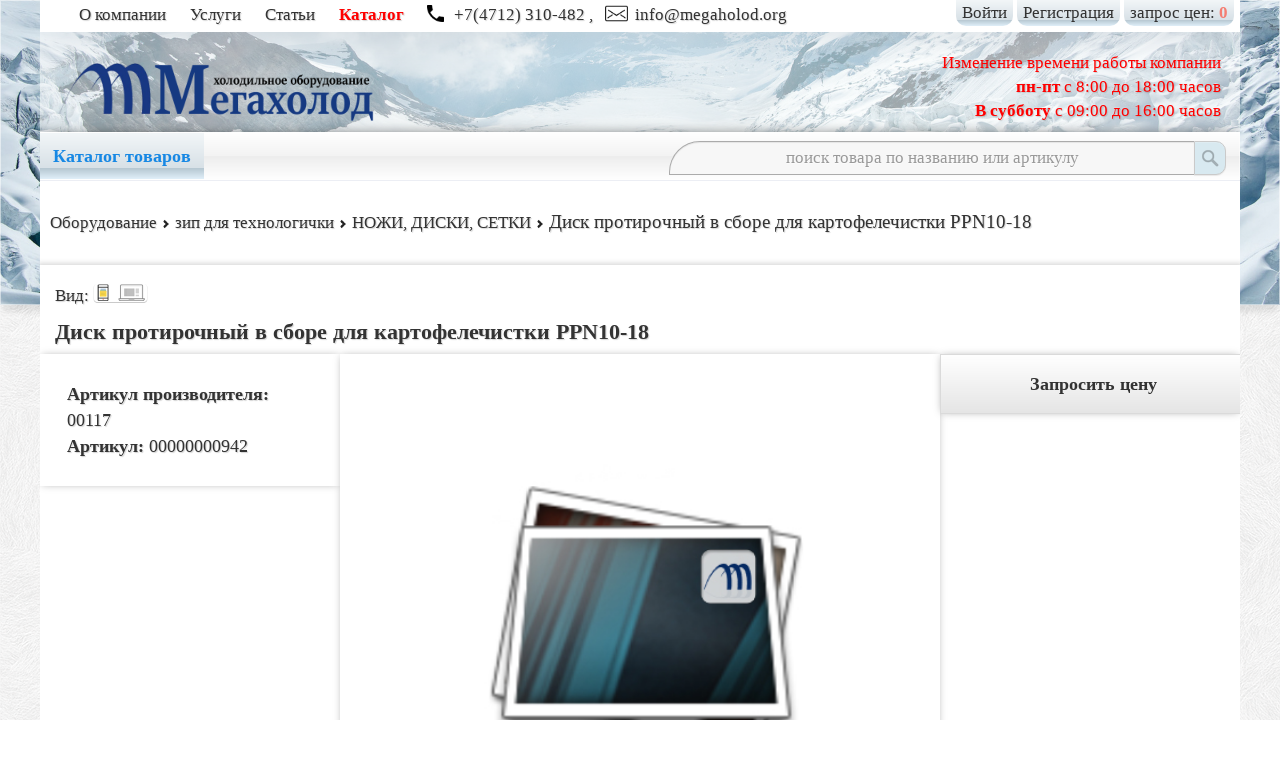

--- FILE ---
content_type: text/html; charset=UTF-8
request_url: http://megaholod.org/goods/zip-dlya-tehnologichci/nogei-disci-setci/0/disc-protirochnij-v-sbore-dlya-cartofelechistci-ppn10-18-2498
body_size: 9289
content:


<!doctype html>
<html>
<head>
<title>Диск протирочный в сборе для картофелечистки PPN10-18
 в наличии и под заказ</title>
<base href='https://megaholod.org/'/><meta http-equiv="content-language" content="ru"/>
<meta property="og:title" content="Диск протирочный в сборе для картофелечистки PPN10-18
 в наличии и под заказ" />
<meta property="og:description" content="Диск протирочный в сборе для картофелечистки PPN10-18 купить в Курске. Доставка в Белгород, Орел, Воронеж." />
<meta property="og:url" content="/goods/zip-dlya-tehnologichci/nogei-disci-setci/0/disc-protirochnij-v-sbore-dlya-cartofelechistci-ppn10-18-2498" />
<meta property="business:contact_data:locality" content="Курск"/>
<meta property="business:contact_data:country_name" content="Россия"/>
<meta property="business:contact_data:website" content="https://www.megaholod.org"/>
<meta property="og:image" content="http://megaholod.org/content/goods/notimage.jpg" />
<meta itemprop="name" content="Диск протирочный в сборе для картофелечистки PPN10-18
 в наличии и под заказ"/>
<meta itemprop="description" content="Диск протирочный в сборе для картофелечистки PPN10-18 купить в Курске. Доставка в Белгород, Орел, Воронеж."/>
<meta itemprop="image" content="http://megaholod.org/content/goods/notimage.jpg"/>
<meta name="twitter:image:src" content="http://megaholod.org/content/goods/notimage.jpg"/>
<meta name="description" content="Диск протирочный в сборе для картофелечистки PPN10-18 купить в Курске. Доставка в Белгород, Орел, Воронеж." />
<meta name="Copyright" lang="ru" content="Разработчик Максим Кутепов 2015,  сайт разработчика https://vk.com/maxim_de_k/">
<meta name="author" content="Компания МЕГАХОЛОД" />
<meta name="robots" content="all" />
<meta name="geo.placename" content="г. Курск, ул. 3-я Агрегатная 23 м3" />
<meta name="geo.region" content="RU-Курская область" />
<meta name=viewport content="width=device-width initial-scale=1.0 maximum-scale=1.0 user-scalable=no">
<meta name="ihc-verification" content="d29a6860b3ea147cbdb263e9c343f36a44067908">
<link href="favicon.png" rel="shortcut icon" type="image/x-icon" />
<link href="js/menu/menu_s.css" rel="stylesheet" type="text/css" />
<link href="js/slshow/slideshow.css" rel="stylesheet" type="text/css" />
<link href="js/btn/buttons.css" rel="stylesheet" type="text/css" />
<link href="js/glr/css/blueimp-gallery.css" rel="stylesheet" type="text/css" />
<link href="css/mainstyle.css" rel="stylesheet" type="text/css" />
<link href="css/animate.css" rel="stylesheet" type="text/css" />
<link href="css/bootstrap/bootstrap.css" rel="stylesheet" type="text/css" />
<link href="css/bootstrap/bootstrap-theme.min.css" rel="stylesheet" type="text/css" />
<link href="js/flow-form.css" rel="stylesheet" type="text/css" />
<script type='text/javascript' src='js/jquery.min.js'></script>
<script type='text/javascript' src='js/jquery.mask.js'></script>
<script type='text/javascript' src='js/menu/menu.js'></script>
<script type='text/javascript' src='js/menu/hoverIntent.js'></script>
<script type='text/javascript' src='js/slshow/slideshow.js'></script>
<script type='text/javascript' src='js/slshow_micro/owl.carousel.min.js'></script>
<script type='text/javascript' src='js/glr/js/jquery.blueimp-gallery.min.js'></script>
<script type='text/javascript' src='js/bootstrap.min.js'></script>
<script type='text/javascript' src='js/npm.js'></script>
<script type='text/javascript' src='js/rdmain.js'></script></head>
<body style="display:none">

<!---->
<noindex><div class='mask_ban'>&nbsp;</div></noindex>
<div class="crnt_sect" id="goods"></div>
<div id="top_div" class="animated fadeInDown"></div>
<div class="mk-flow-body">
	<div class="mk-flow-window padding-30">
		<div class="mk-flow-button-panel"><div align="left"><div class="title"></div></div><button class="full-form"></button><button class="close-form">X</button></div>
        <div class="body"></div> 
	</div>
    <div class="close-form-click close-click-1"></div>
</div>

<div class="mk-flow-body-2">
	<div class="mk-flow-window padding-30">
		<div class="mk-flow-button-panel"><div align="left"><div class="title"></div></div><button class="full-form"></button><button class="close-form">X</button></div>
        <div class="body"></div> 
	</div>
    <div class="close-form-click close-click-2"></div>
</div>

<div class="mk-flow-body-3">
	<div class="mk-flow-window padding-30">
		<div class="mk-flow-button-panel"><div align="left"><div class="title"></div></div><button class="full-form"></button><button class="close-form">X</button></div>
        <div class="body"></div> 
	</div>
    <div class="close-form-click close-click-3"></div>
</div>

<div class="mk-flow-body-4">
	<div class="mk-flow-window padding-30">
		<div class="mk-flow-button-panel"><div align="left"><div class="title"></div></div><button class="full-form"></button><button class="close-form">X</button></div>
        <div class="body"></div> 
	</div>
    <div class="close-form-click close-click-3"></div>
</div>

<script src="js/flow-form.js"></script>
<!---->
<div style="width:100%;height:100%;" align="center">
<div id="main_div_body">
		<div id="head_div">
        	<div id="object_login"> 

				<noindex>
                <div class='loginmenubox '>
				   
<div class='loginmenubox2 loginmenubox2-text'>
<a href='articlesload/article/about_cimpany'>О компании</a>
<a href='allservice'><span>Услуги</span></a>
<a href='articles/article'><span>Статьи</span></a>
<a href='groupall/oborudovanie'><span><b class='color-red'>Каталог</b></span></a><span data-block='3'><div class="mk-icon ico-phone">+7(4712) 310-482</div> ,&nbsp;&nbsp;&nbsp;<div class="mk-icon ico-email"><a href="mailto:info@megaholod.org">info@megaholod.org</a></div></span></div>
                   <div class='loginmenubox2'>
					 <button class='btns_login_form' id='LoginUser2'>Войти</button>
					 <button class='btns_login_form' id='RegUserForm'>Регистрация</button>
                     <button class='btns_login_form' id='getpriceform_only'><span>запрос цен: <b class='red-numbe'>0</b></span></button>
                   </div>
                </div>
				</noindex>
				</div>
            <div id="logo_div">
				<div class="row">
					<div align="left" class="logo_div animated slideInLeft col-sx-12 col-sm-6 col-md-5 col-lg-5">
						<a href="home"><img src="css/texture/megaholod/logo_mh.png" class="logotype" alt="© ООО Мегахолод 2017" width="400" /></a><br>
						<a href='home' style="display:none" title="ООО Мегахолод "><div class="title_h1">поставка монтаж, сервис, ремонт</div></a>
						<div align="left" class="loader_div"><div id='loader'><noindex><img src='css/texture/loader.gif' width='30' /></noindex></div>&nbsp;</div>
					</div>
					<div align="right" class="col-sx-12 col-sm-6 col-md-7 col-lg-7">
            <span data-block='1'><div class="header-right">
<div>Изменение времени работы компании</div>

<div><b>пн-пт</b> с 8:00 до 18:00 часов<br />
<b>В субботу</b> с 09:00 до 16:00 часов</div>
</div></span>						<div class="header-right" style="display:none">
							<div>Изменение времени работы компании</div>
							<div>
							<b>пн-пт</b> с 8:00 до 18:00 часов<br>
							<b>В субботу</b> с 09:00 до 16:00 часов
							</div>
						</div>
					</div>
				</div>
            </div>
            <div>
                <div id="menudiv" class="container-fluid">
                	<div class="row">
                        <div class="col-md-6 col-lg-6" id="menublock"><div class='col-sm-12 col-md-6 col-lg-6 maindivmenu'><div class='dcjq-mega-menu parent_tbl' id='topmenu'><div class='col-sm-12 col-md-6 col-lg-6'>
<nav class="navbar navbar-default mk-menu-only-mobile">
  <div class="container">
    <!-- Brand and toggle get grouped for better mobile display -->
    <div class="navbar-header">
      <button type="button" class="navbar-toggle collapsed" data-toggle="collapse" data-target="#bs-example-navbar-collapse-1" aria-expanded="false">
        <span class="sr-only">Toggle navigation</span>
        <span class="icon-bar"></span>
        <span class="icon-bar"></span>
        <span class="icon-bar"></span>
      </button>
      <a class="navbar-brand" href="/home"><img alt="www.megaholod.org" height="100%" src="css/texture/megaholod/logo_mh.png"></a>
    </div>

    <!-- Collect the nav links, forms, and other content for toggling -->
    <div class="navbar-collapse collapse" id="bs-example-navbar-collapse-1" aria-expanded="false">
      <ul class="nav navbar-nav animated slideInDown"><li><a href="groupall/oborudovanie">Оборудование</a></li><li role="separator" class="divider"></li><li><a href='articles/article'><span>Статьи</span></a></li><li><a href='articles/news'><span>Новости</span></a></li><form class="navbar-form navbar-left" style="margin: 0;">
			<div class="input-group" id="search_inpt_m">
				<input type="text" id="searchinput_m_m" name="s" class="form-control" value="" autocomplete="off" placeholder="поиск товара по названию или артикулу">
				  <span class="input-group-btn">
					<button class="btn btn-default button button--aylen button--round-l button--text-thick" type="button" id="getsearchbtn_m_m" style="margin-left:0px;border-radius:0px 10px 10px 0px;"></button>
				  </span>
			</div>
		</form>
      </ul>

      
    </div><!-- /.navbar-collapse -->
  </div><!-- /.container-fluid -->
</nav>
	<ul id='mega-menu-tut' class='menu'><li><a href='groupall/oborudovanie'><span class='catalog_punkt' id='catalog_btn'>Каталог товаров</span></a><ul><li class='' id='menu-item-1'><ul class='ul_list_subgrp'><li style='margin-left: 5px;'><div class='child_tbl'><div class='menu_icons'><img width='23' height='23' src='/content/icons_group/avto-holod.jpg'  alt=''></div><div class='menu_href'><a rel='canonical' href='group/avto-holod/0' title='авто холод'>авто холод</a></div></div></li><li style='margin-left: 5px;'><div class='child_tbl'><div class='menu_icons'><img width='23' height='23' src='/content/icons_group/avtomatica.jpg'  alt=''></div><div class='menu_href'><a rel='canonical' href='group/avtomatica/0' title='автоматика'>автоматика</a></div></div></li><li style='margin-left: 5px;'><div class='child_tbl'><div class='menu_icons'><img width='23' height='23' src='/content/icons_group/ventilyatori-electromotori.jpg'  alt=''></div><div class='menu_href'><a rel='canonical' href='group/ventilyatori-electromotori/0' title='вентиляторы, электромоторы'>вентиляторы, электромоторы</a></div></div></li><li style='margin-left: 5px;'><div class='child_tbl'><div class='menu_icons'><img width='23' height='23' src='/content/icons_group/drenage-pompi.jpg'  alt=''></div><div class='menu_href'><a rel='canonical' href='group/drenage-pompi/0' title='дренаж, помпы'>дренаж, помпы</a></div></div></li><li style='margin-left: 5px;'><div class='child_tbl'><div class='menu_icons'><img width='23' height='23' src='/content/icons_group/instrumenti.jpg'  alt=''></div><div class='menu_href'><a rel='canonical' href='group/instrumenti/0' title='инструменты'>инструменты</a></div></div></li><li style='margin-left: 5px;'><div class='child_tbl'><div class='menu_icons'><img width='23' height='23' src='/content/icons_group/compressori-zch.jpg'  alt=''></div><div class='menu_href'><a rel='canonical' href='group/compressori-zch/0' title='компрессоры, з/ч'>компрессоры, з/ч</a></div></div></li><li style='margin-left: 5px;'><div class='child_tbl'><div class='menu_icons'><img width='23' height='23' src='/content/icons_group/condensatori.jpg'  alt=''></div><div class='menu_href'><a rel='canonical' href='group/condensatori/0' title='конденсаторы'>конденсаторы</a></div></div></li><li style='margin-left: 5px;'><div class='child_tbl'><div class='menu_icons'><img width='23' height='23' src='/content/icons_group/condicioneri.jpg'  alt=''></div><div class='menu_href'><a rel='canonical' href='group/condicioneri/0' title='кондиционеры'>кондиционеры</a></div></div></li><li style='margin-left: 5px;'><div class='child_tbl'><div class='menu_icons'><img width='23' height='23' src='/content/icons_group/crepeg.jpg'  alt=''></div><div class='menu_href'><a rel='canonical' href='group/cronsheteini/0' title='кронштейны'>кронштейны</a></div></div></li><li style='margin-left: 5px;'><div class='child_tbl'><div class='menu_icons'><img width='23' height='23' src='/content/icons_group/maslo.jpg'  alt=''></div><div class='menu_href'><a rel='canonical' href='group/maslo/0' title='масло'>масло</a></div></div></li><li style='margin-left: 5px;'><div class='child_tbl'><div class='menu_icons'><img width='23' height='23' src='/content/icons_group/ressiveri.jpg'  alt=''></div><div class='menu_href'><a rel='canonical' href='group/ressiveri/0' title='рессиверы'>рессиверы</a></div></div></li><li style='margin-left: 5px;'><div class='child_tbl'><div class='menu_icons'><img width='23' height='23' src='/content/icons_group/teploizolyaciya.jpg'  alt=''></div><div class='menu_href'><a rel='canonical' href='group/teploizolyaciya/0' title='теплоизоляция'>теплоизоляция</a></div></div></li><li style='margin-left: 5px;'><div class='child_tbl'><div class='menu_icons'><img width='23' height='23' src='/content/icons_group/teploobmennici.jpg'  alt=''></div><div class='menu_href'><a rel='canonical' href='group/teploobmennici/0' title='теплообменники'>теплообменники</a></div></div></li><li style='margin-left: 5px;'><div class='child_tbl'><div class='menu_icons'><img width='23' height='23' src='/content/icons_group/truba-mednaya-fitingi.jpg'  alt=''></div><div class='menu_href'><a rel='canonical' href='group/truba-mednaya-fitingi/0' title='труба  медная, фитинги'>труба  медная, фитинги</a></div></div></li><li style='margin-left: 5px;'><div class='child_tbl'><div class='menu_icons'><img width='23' height='23' src='/content/icons_group/freon.jpg'  alt=''></div><div class='menu_href'><a rel='canonical' href='group/freon/0' title='фреон'>фреон</a></div></div></li><li style='margin-left: 5px;'><div class='child_tbl'><div class='menu_icons'><img width='23' height='23' src='/content/icons_group/holodilnie-agregati.jpg'  alt=''></div><div class='menu_href'><a rel='canonical' href='group/holodilnie-agregati/0' title='холодильные агрегаты'>холодильные агрегаты</a></div></div></li><li style='margin-left: 5px;'><div class='child_tbl'><div class='menu_icons'><img width='23' height='23' src='/content/icons_group/colding-camera.jpg'  alt=''></div><div class='menu_href'><a rel='canonical' href='group/holodilnie-cameri/0' title='холодильные камеры'>холодильные камеры</a></div></div></li><li style='margin-left: 5px;'><div class='child_tbl'><div class='menu_icons'><img width='23' height='23' src='/content/icons_group/chilleri.jpg'  alt=''></div><div class='menu_href'><a rel='canonical' href='group/chilleri/0' title='чиллеры'>чиллеры</a></div></div></li></ul></li></ul></li></ul>
</div>

<div class='hidden-sm col-md-6 col-lg-6 search-pc-form'>

	<div class='input-group' id='search_inpt_m'>
		<input type='text' id='searchinput_m' name='s' class='form-control' value='' autocomplete='off' placeholder='поиск товара по названию или артикулу'/>
		  <span class='input-group-btn'>
			<button class='btn btn-default button button--aylen button--round-l button--text-thick' type='button' id='getsearchbtn_m' style='margin-left:0px;border-radius:0px 10px 10px 0px;'></button>
		  </span>
		<div class='animated slideInDown' id='searchbox_m' style='box-shadow: inset 0 0 0 1px rgba(255,255,255,0.5), 0 10px 106px -3px rgba(0, 0, 0, 0.20);'><div id='divprewsearch_m'></div></div>
	</div>

</div>



</div></div>
<script>
$('#mega-menu-tut').dcMegaMenu({rowItems: '4',speed: 'fast'});$('#search_inpt').fadeIn(800);
</script>
</div>	
                    	<div class='hidden-sm col-md-6 col-lg-6'>
                        	<div id="search_div_body" align="center"><div id="search_inpt" align='center'>



<div class="input-group">
      <input id='searchinput' type="text" class="form-control" value='' autocomplete='off' placeholder="поиск товара по названию или артикулу">
      <span class="input-group-btn">
        <button class="btn btn-default button button--aylen button--round-l button--text-thick" type="button" id='getsearchbtn' style="margin-left:0px;border-radius:0px 10px 10px 0px;"></button>
      </span>
</div><!-- /input-group -->
    

<div class='animated bounceInDown'  id="searchbox" style='box-shadow: inset 0 0 0 1px rgba(255,255,255,0.5), 0 10px 106px -3px rgba(0, 0, 0, 0.20);'>
<div id="divprewsearch">
</div>
</div>
</div></div>
                        </div>
                	</div>
                </div>            
                <div class="separator"></div>
            </div>
            <div class="menuclass" id="sliderdiv" style='display:none'>
                <div class="menuclass_div_2">
                    <div  id="slider_box_body">
                    <noindex></noindex>
                    </div>
                </div>
            </div>
            <div id="mobile_block" class="menuclass_mobile parent_tbl">&nbsp;</div>
		</div>        
        <div id="middle_div">
            <div align="left" class="middle_div_1">
                <div class="middle_div_2" align="left"><div class='link-to-div'><a href='groupall/oborudovanie'><span>Оборудование</span></a> <img src='../css/texture/arrow_right.png' alt='/' width='10'/> <a href='group/zip-dlya-tehnologichci/1'><span>зип для технологички</span></a> <img src='../css/texture/arrow_right.png' alt='/' width='10'/> <a href='subgroup/zip-dlya-tehnologichci/nogei-disci-setci/0'><span>НОЖИ, ДИСКИ, СЕТКИ</span></a> <img src='../css/texture/arrow_right.png' alt='/' width='10'/> <a href='/goods/zip-dlya-tehnologichci/nogei-disci-setci/0/disc-protirochnij-v-sbore-dlya-cartofelechistci-ppn10-18-2498'><h2>Диск протирочный в сборе для картофелечистки PPN10-18
</h2></a></div></div>
            </div>
		</div>
        <div class="container-fluid container-main">
         <div class="row">
            <div class='col-xs-12 col-sm-12 col-md-12 col-lg-12'>
                <div id="center_div" align="center">
                    <div align="center" class="center_div_1">
						<noindex><div class='show-count-btn'><span>Вид:</span> <button id='on_mb_v' class='show-mobile-or-pc' style='background-image:url(css/texture/mobile.png);' title='Включить мобильную версию'>&nbsp;</button></div></noindex>						                    </div>
                    <div class="row"></div>
                                            <div id="mainTD" style="padding-bottom:20px;width:100%;display:none" align="left">
                           <h1 class='h1_title margin-tb-10'>Диск протирочный в сборе для картофелечистки PPN10-18
</h1>
			<div class='goodscarttable container-fluid'>
				<div class='row'>
					<div class='shadow col-xs-12 col-sm-12 col-md-4 col-lg-3'><strong>Артикул производителя:</strong> 00117                    
<br><strong>Артикул:</strong> 00000000942
<br></div>
					<div class='shadow col-xs-12 col-sm-12 col-md-6 col-lg-6 goods-imgds' align='center'><div id='links' class='links'><a href='/content/goods/./notimage.jpg' title='Диск протирочный в сборе для картофелечистки PPN10-18
' data-gallery=''><div><img width=100% alt='Диск протирочный в сборе для картофелечистки PPN10-18
' src='/content/goods/thumbs/notimage.jpg'></a></div></div></div>
					<div class='shadow col-xs-12 col-sm-12 col-md-2 col-lg-3' align='center'>
						<div></div> 
						<div><div><button class='button button--aylen button--text-thick getpriceform' property='2498'>Запросить цену</button></div></div>
						<div></div>
					</div>
					<div class='col-xs-12 col-sm-12 col-md-12 col-lg-12 margin-tb-20'>Диск протирочный в сборе для картофелечистки PPN10-18
</div>
					<div class='col-xs-12 col-sm-12 col-md-12 col-lg-12 margin-tb-10'><div style='width:100%;padding:20px;'><script type='text/javascript'>(function() {if (window.pluso)if (typeof window.pluso.start == 'function') return;if (window.ifpluso==undefined) { window.ifpluso = 1;var d = document,s = d.createElement('script'),g = 'getElementsByTagName';s.type = 'text/javascript'; s.charset='UTF-8'; s.async = true;     s.src = ('https:' == window.location.protocol ? 'https' : 'http')  + '://share.pluso.ru/pluso-like.js';var h=d[g]('body')[0];h.appendChild(s);}})();</script><div class='pluso' data-background='#ebebeb' data-options='medium,square,line,horizontal,counter,theme=04' data-services='facebook,vkontakte,google,twitter,odnoklassniki,moimir,print' data-url='http://megaholod.org/goods/zip-dlya-tehnologichci/nogei-disci-setci/0/disc-protirochnij-v-sbore-dlya-cartofelechistci-ppn10-18-2498'></div> </div>
	</div>
					<div class='col-xs-12 col-sm-12 col-md-12 col-lg-12 margin-tb-10'><div class='history_goods_area' align='center'><div class='span_h2'>Вы недавно смотрели:</div><div class='container-fluid'><div class='row'><div class='col-xs-12 col-sm-4 col-md-3 col-lg-3'><div class='cart_history_goods' style='background-image:url(/content/goods/thumbs/notimage.jpg);overflow:hidden'><div style='background: rgba(255, 255, 255, 0.8);width:100%;'><a href = 'goods/zip-dlya-tehnologichci/nogei-disci-setci/0/disc-protirochnij-v-sbore-dlya-cartofelechistci-ppn10-18-2498'>Диск протирочный в сборе для картофелечистки PPN10-18
</a></div><a href='/content/goods/notimage.jpg' title='Диск протирочный в сборе для картофелечистки PPN10-18
' data-gallery=''><div style='width:150px;height:50px'>&nbsp;</div></a></div></div></div></div></div></div>
				</div>
			</div>
			                        </div>
                            <noindex>
                                <a class="back-top"  href='#head_div' title='Нажмите, чтобы быстро переместиться'>
                                    <div class="backtop" ><div class="top_btn">&nbsp;</div></div>
                                </a>
                            </noindex>
                                            <div class="paginator-container-page">
                        <div align="right" style="max-width:949px;width:100%;">
							                        </div>
                    </div>
                </div>
            </div>
            <div class='hidden'>
                <div class="menuclass" id="right_div">
                        <noindex>
<ul id='timwork'>
<li><span><b>Режим работы:</b><div class="separator"></div><br></span></li>
<li><time itemprop="openingHours" datetime="Mo, Tu, We, Th, Fr 9:00−18:00"><span class="colorcoral">пн-пт</span><span> 9:00-18:00</span></time></li>
<li><time itemprop="openingHours" datetime="Sa 10:00−15:00"><span class="colorcoral">сб</span><span style="padding-left:16px;"> 10:00-15:00</span></time></li>
<li><span class="colorcoral">вс</span><span style="padding-left:19px;"> выходной</span></li>
</ul>


          
<ul id='contactinformation'>
<li><span><b>Контакты:</b><div class="separator"></div><br></span></li>
<div style="text-align:left; padding-left: 20px;width: 130px;"> 
<li><span itemprop="telephone">(4712) 54-77-22</span></li>
<li><span itemprop="telephone">(4712) 54-84-30</span></li>
<li><span itemprop="telephone">(4712) 54-84-46</span></li>
<li><span itemprop="telephone">8(910) 31-000-31</span></li>
<li><span itemprop="email" class="higlight_text"><a href="mailto:market@restdelo.ru" target="_blank">Есть вопросы?</a></span></li>

<li><span itemprop="addressLocality"><br><a href="articlesload/1/4/0"><span itemprop="streetAddress"> ул. Нижняя Луговая, д.1 Курская область </span><span itemprop="addressLocality">Курск</span>, <span itemprop="postalCode"> 305023</span> <p><span class="higlight_text">схема проезда</span></p></a></span></li>
</div>
</ul>

<style>
.date_article
{
	color:#D86666; font-weight:bold;
}
</style>
<div style="display:none;">
<noindex>
<span><b>Новости:</b><div class="separator"></div></span>
<div style="text-align:left;padding-left:3px;text-align:justify;width:140px;">
<ul class='listgoodsforsubgroup' style='overflow: hidden;'></ul></noindex>
</div>

<div id="endrightblock"></div>
</noindex>
</div>                </div>
            </div>
          </div>
        </div>
        <div id="bottom_div">       
            <div class="menuclass" id="bottom_menu_div">
				
<style>
.bottommenu{
list-style:none;
margin: 0px;
padding: 10px;
}
.bottommenu li {padding:3px;}
.bottom-block-main > .container-fluid{background: #f9f9f9;padding: 18px 30px 0px 30px;border-bottom: 6px solid #eaeaea;}

.left-block-bottom{max-width:190px;min-width:170px;}
.left-block-bottom-text{text-align:left; padding:1px 8px;}
.left-block-bottom-text > strong{font-size:12px; color:#999;margin:5px;}
.bottom-block-right-left,.bottom-block-right-right{display: inline-table;text-align:left;}
.grafic > b{background:#dedede;padding: 6px;border-radius: 10px;margin: 5px;}
.footer-name-company{float:left;line-height: 42px;margin-left: 36px;}
.devmk{text-align: right;}
</style>
<div class="bottom-block-main" align="center">

<div class="left-block-bottom" align="left" style="display:none;">
    <div class="left-block-bottom-text" align="left">
    <strong><a  href="groupall/1">© ООО Мегахолод</a></strong>
    </div>
    <div style="padding-left:10px;">
    	<a href="https://www.facebook.com/restdelo" target="new"><img src="../../css/texture/icons_social/fb.png" style="width:25px;" alt="Страница в FB" /></a>
        <a href="https://plus.google.com/+RestdeloRu" target="new"><img src="../../css/texture/icons_social/gp.png" style="width:25px;" alt="Страница в GP+" /></a>
        <a href="https://vk.com/restdelo" target="new"><img src="../../css/texture/icons_social/vk.png" style="width:25px;" alt="Страница в VK" /></a>
    </div>
</div>


<div class="container-fluid">
    <div class="row">
        <div class="bottom-block-right-left col-xs-12 col-sm-12 col-md-6 col-lg-5">
        	<span data-block='2'><h3><strong>Контакты</strong></h3>
<ul  class="bottommenu">
<li><b>Наш адрес:</b> г. Курск, 50 лет Октября 169 б.</li>
<li><b>Телефон:</b> +7(4712) 310-482, <b>почта: </b><a href="mailto:info@megaholod.org">info@megaholod.org</a></li>
<li class="grafic"><strong>График работы:</strong> <b>8-18 пн-пт.</b> <b>9-16 сбт.</b> <b>выходной - вскр.</b></li>
</ul></span>        </div>
        
        <div class="bottom-block-right-left col-xs-12 col-sm-12 col-md-6 col-lg-7">
        	<div class="container-fluid">
            	<div class="row">
                    <div class="bottom-block-right-left col-xs-12 col-sm-4 col-md-4 col-lg-4">
                    <h3><strong>Компания</strong></h3>
                    <ul  class="bottommenu">
                    <li><a class="higlight_text" href="articlesload/1/6/">Контакты</a></li>
                    <li><a class="higlight_text" href="articlesload/article/about_cimpany">О компании</a></li>
                    <li><a class="higlight_text" href="articlesload/article/pologeenie-ob-obrabotce-personalnih-dannih-polzovatelej">Политика</a></li>
                    </ul>
                    </div>
                    
                    <div class="bottom-block-right-left col-xs-12 col-sm-4 col-md-4 col-lg-4">
                    <h3><strong>Услуги</strong></h3>
                    <ul  class="bottommenu">
                    <li><a class="higlight_text" href="articlesload/4/4/">Монтаж</a></li>
                    <li><a class="higlight_text" href="articlesload/4/5/">Тех. обслуживание</a></li>    
                    <li><a class="higlight_text" href="articlesload/4/7/">Ремонт</a></li>
                    </ul>
                    </div>
                    
                    <div class="bottom-block-right-left col-xs-12 col-sm-4 col-md-4 col-lg-4">
                    <h3><strong>Реализуем</strong></h3>
                    <ul  class="bottommenu">
                    <li><a class="higlight_text" href="group/avto-holod/">Автохолод</a></li>
                    <li><a class="higlight_text" href="group/condicioneri">Кондиционеры</a></li>
                    <li><a class="higlight_text" href="group/instrumenti">Инструменты</a></li>
                    </ul>
                    </div>
                </div>
            </div>
        </div>
        

    </div>
</div>

</div>

<noindex>
<div class="footer-name-company">Компания "МЕГАХОЛОД", ОГРН	1104632002420. Курск 2026.</div>  
</noindex>              
<div align="center" class="devmk">
    <a target="new" href="http://devmk.ru/" title="www.devmk.ru">
    <img src="http://devmk.ru/css/texture/logo_site_demk.png" />	
    </a>
</div>             </div>
	    </div>
        <noindex>
		<div id="alt_bottom_div" style="display:none;">
<ul  class="bottommenu">
<li><a class="higlight_text" href="articlesload/1/5/0">Доставка</a></li>
<li><a class="higlight_text" href="articlesload/1/4/0">Контакты</a></li>
<li><a class="higlight_text" href="articlesload/2/23/0">О компании</a></li>
<li><a class="higlight_text" href="articlesload/2/23/0">
<div class="devmk">
   <a target="new" href="http://devmk.ru/" title="www.devmk.ru">
      <img src="http://devmk.ru/css/texture/logo_site_demk.png" />	
   </a>
</div> 
</a></li>
</ul>
</div>        </noindex>
    </div>
</div>
</div>
<!-- Yandex.Metrika counter -->
<script type="text/javascript" >
    (function (d, w, c) {
        (w[c] = w[c] || []).push(function() {
            try {
                w.yaCounter46332027 = new Ya.Metrika({
                    id:46332027,
                    clickmap:true,
                    trackLinks:true,
                    accurateTrackBounce:true
                });
            } catch(e) { }
        });
        var n = d.getElementsByTagName("script")[0],
            s = d.createElement("script"),
            f = function () { n.parentNode.insertBefore(s, n); };
        s.type = "text/javascript";
        s.async = true;
        s.src = "https://mc.yandex.ru/metrika/watch.js";

        if (w.opera == "[object Opera]") {
            d.addEventListener("DOMContentLoaded", f, false);
        } else { f(); }
    })(document, window, "yandex_metrika_callbacks");
</script>
<noscript><div><img src="https://mc.yandex.ru/watch/46332027" style="position:absolute; left:-9999px;" alt="" /></div></noscript>
<!-- /Yandex.Metrika counter -->
<!-- Global site tag (gtag.js) - Google Analytics -->
<script async src="https://www.googletagmanager.com/gtag/js?id=UA-107295221-4"></script>
<script>
  window.dataLayer = window.dataLayer || [];
  function gtag(){dataLayer.push(arguments);}
  gtag('js', new Date());
  gtag('config', 'UA-107295221-4');
</script><div id='blueimp-gallery' class='blueimp-gallery'><div class='slides'></div><h3 class='title'></h3><a class='prev'>‹</a><a class='next'>›</a><a class='close'>×</a><a class='play-pause'></a><ol class='indicator'></ol></div>
</body>
</html>

--- FILE ---
content_type: text/css; charset=utf-8
request_url: https://megaholod.org/js/menu/menu_s.css
body_size: 887
content:
.dcjq-mega-menu{z-index: 2;max-height:90px;}
.dcjq-mega-menu ul.menu ul, .dcjq-mega-menu ul.menu li {list-style: none; padding: 0; margin: 0;}
.dcjq-mega-menu ul.menu ul {display: none;}
.dcjq-mega-menu ul.menu .sub ul {display: block;}
.dcjq-mega-menu ul.menu {padding-top:8px;position: relative;line-height: 10px;right:0px;margin:0px;display: inline-table;}
.dcjq-mega-menu ul.menu li {float: left; font-size:18px;}
.dcjq-mega-menu ul.menu li a {display: block;  padding:11px 0px; color: #000;text-decoration: none;}
.dcjq-mega-menu ul.menu li.mega-hover a, .dcjq-mega-menu ul.menu li a:hover {background-position: 100% -40px; color: #000; text-shadow: none;}
.dcjq-mega-menu ul.menu li a.dc-mega {padding-right: 17px;}
.dcjq-mega-menu ul.menu li a .dc-mega-icon {display: none; position: absolute; top: 15px; right: 3px; width: 8px; height: 6px; background: url(images/arrow.png) no-repeat 0 0;}
.dcjq-mega-menu ul.menu li.mega-hover a .dc-mega-icon {background-position: 0 100%;}
.dcjq-mega-menu ul.menu li .sub-container {width: 100%;max-width: 1200px;position: absolute;margin-top: 12px;box-shadow:inset 0 0 0 1px rgba(255,255,255,0.5), 0 40px 146px -3px rgba(0, 0, 0, 0.19);background-color:#FFF; padding-left: 0px;    z-index: 222;    left: 0;}
.dcjq-mega-menu ul.menu li .sub {padding: 10px 10px 10px 10px;}
.dcjq-mega-menu ul.menu li .sub-container.mega .sub {}
.dcjq-mega-menu ul.menu li .sub .row {width: 100%; overflow: hidden; clear: both;line-height: 16px;padding-top: 10px;}
.dcjq-mega-menu ul.menu li .sub li {font-size: 1em; }
.dcjq-mega-menu ul.menu li .sub li.mega-hdr {float: left;min-width: 210px;max-width: 245px;margin: 0 7px 5px 0px;}
.dcjq-mega-menu ul.menu li .sub a {background: none; border: none; text-shadow: none; color: #111; padding: 7px 10px; display: block; float: none; text-decoration: none; font-size: 18px; }
.dcjq-mega-menu ul.menu li .sub li.mega-hdr a.mega-hdr-a {height:27px !important; padding:7px 10px;margin-bottom:5px;border-bottom:1px solid #ccc;text-transform:uppercase;color:#000;background:rgba(245, 245, 245, 0.16);box-shadow:inset 0 0 0 1px rgba(232, 232, 232, 0.5), 0 5px 8px -3px rgba(0,0,0,0.25);}
.dcjq-mega-menu ul.menu li .sub li.mega-hdr a.mega-hdr-a:hover {color: #000; text-shadow: none;background: rgba(245, 245, 245, 0.56);}
.dcjq-mega-menu ul.menu li .sub li ul li {padding-top:3px;min-width: 180px;}
.dcjq-mega-menu ul.menu .sub li.mega-hdr li a {color: #444;padding: 3px 0 3px 25px; background: url(images/bullet.png) no-repeat 10px 8px; line-height:18px;}
.dcjq-mega-menu ul.menu .sub li.mega-hdr li a:hover {color: #990000;background-repeat:no-repeat;text-decoration:underline;}
.dcjq-mega-menu ul.menu li .sub-container.non-mega .sub {padding: 20px 20px 20px 10px;}
.dcjq-mega-menu ul.menu li .sub-container.non-mega li {width: 190px;}
.dcjq-mega-menu ul.menu li .sub-container.non-mega li a {padding: 7px 5px 7px 22px; background: url(images/bullet.png) no-repeat 5px 12px;}
.dcjq-mega-menu ul.menu li .sub-container.non-mega li a:hover{color:#990000;background-image: url(images/bullet_on.png);}
#menu-item-1,#menu-item-5{max-width:100%;}
#menu-item-2{max-width:264px;} 
#menu-item-3{max-width:260px;}
#menu-item-4{max-width:245px;}
#closemenu{width: 24px;height: 24px;border: 1px black double;border-radius: 30px;line-height: 26px;background-color:white;}
.menu_icons{float:left; width:30px; padding: 1px 1px 0px 1px;}
.menu_href{float:left;padding:3px 0px 0px 0px;min-width:200px;text-align:left;}
.menu_href > a > span{font-size:1.06em;font-weight: normal;}

.dcjq-mega-menu > div{padding:0px;text-align: left;}
.menublock-class-full{text-align:left;border-bottom:1px solid red;width: 100%;background: white;}
.menublock-class-empty{text-align:left;    max-height: 50px;}
.maindivmenu{padding-left:0 !important;}

#menudiv * .row{margin:0 !important;}
.sub-container.mega{top: 40px !important;}
.dcjq-mega-menu ul.menu li .sub .row{padding-top:0px !important;}
#mega-menu-tut{padding-left:0px;}

.mk-menu-only-mobile{z-index:9999999;display:none !important;}
.mk-menu-only-mobile * .container-fluid{padding-left:15px !important;padding-right:15px !important;}
.navbar-form{padding: 0px 9px 6px 26px !important;}
@media only screen and (max-width: 444px) {
#mega-menu-tut > li{background:#eceff1;margin: 4px;border-radius: 10px;max-height: 33px;}
}
@media only screen and (max-width: 768px) {
.mk-menu-only-mobile{display:block !important;}
#mega-menu-tut{display:none;}
#logo_div{height:0px !important;display:none;}
.navbar,.mk-menu-only-mobile{margin:0px !important;}
.mobile-menu{height:54px !important;}
.search-pc-form{display:none;}

}    
.ul_list_subgrp {
	list-style-position: inside;
    -moz-column-count: 3;
    -webkit-column-count: 3;
    column-count: 3;
    list-style-type: decimal;
    height: 100%;
}
.ul_list_subgrp li{
	padding-left:10px;
	}
.ul_list_subgrp li:before{
	left:0px;
} 

--- FILE ---
content_type: text/css; charset=utf-8
request_url: https://megaholod.org/js/flow-form.css
body_size: 287
content:
@charset "utf-8";
/* CSS Document */

/*flow-form*/
.mk-flow-body,.mk-flow-body-2,.mk-flow-body-3,.mk-flow-body-4{
	width: 100%;
    height: 100%;
    position: absolute;
    top: 0;
    left: 0;
    overflow: auto;
    display: none;
    text-align: center;
	z-index: 100;
	background: rgba(0, 0, 0, 0.49);
	}
.mk-flow-window{
    max-width: 430px;
    width: auto;
    height: auto;
    background: white;
    position: relative;
    display: inline-table;
    -webkit-box-shadow: 0px 0px 54px 5px rgba(0,0,0,0.15);
    -moz-box-shadow: 0px 0px 54px 5px rgba(0,0,0,0.15);
    box-shadow: 0px 0px 54px 5px rgba(0,0,0,0.15);
    padding: 11px 20px 20px 20px;
	top:30px;
	z-index:100000;
	text-align: initial;
	cursor: move;
	}
.mk-flow-window input{margin-bottom:5px;}
.mk-flow-window-full{
	width:100%;
	height:100%;
	max-width:100% !important;
	top:0 !important;
	left:0 !important;
	}
.mk-flow-body .title,.mk-flow-body-2 .title,.mk-flow-body-3 .title{
	font-size: 12px;
    text-transform: uppercase;
    text-align: left;
    font-weight: bold;
    padding: 8px 0px 0px 14px;
	}
div[class*='mk-flow-body'] .body{
	margin-top:35px;
	}

.mk-flow-button-panel{
    background: rgb(224, 224, 224);
    width: 100%;
    height: 30px;
    position: absolute;
    left: 0;
    top: 0;
	-webkit-box-shadow: 0px 1px 8px -1px rgba(0,0,0,0.17);
	-moz-box-shadow: 0px 1px 8px -1px rgba(0,0,0,0.17);
	box-shadow: 0px 1px 8px -1px rgba(0,0,0,0.17);
}
.mk-flow-button-panel button{
box-shadow: inset 0 0 0 0px rgba(232, 232, 232, 0.0), 0 0px 0px 0px rgba(0,0,0,0.0) !important;
}
	
.close-form,.close-form-mobile,.full-form{
	color: #a7a7a7;
    text-align: right;
    cursor: pointer;
    font-size: 19px;
    background: none;
    border: 0;
	position:absolute;
	top:1px;
	right:5px;
	}
.full-form{
    right: 35px;
    background: url(texture/maximize.png);
    background-size: contain;
    background-repeat: no-repeat;
    width: 20px;
    height: 20px;
    top: 5px;
	}	
.close-form-mobile{
    border: 2px solid #bdbdbd;
    font-weight: 100;
    font-size: 14px;
    border-radius: 10px !important;
	}	
	
.close-form:hover{color: #515151;}	
.close-form-click{
		position:absolute;
		width:100%;
		height:100%;
		top: 0;
	}
	